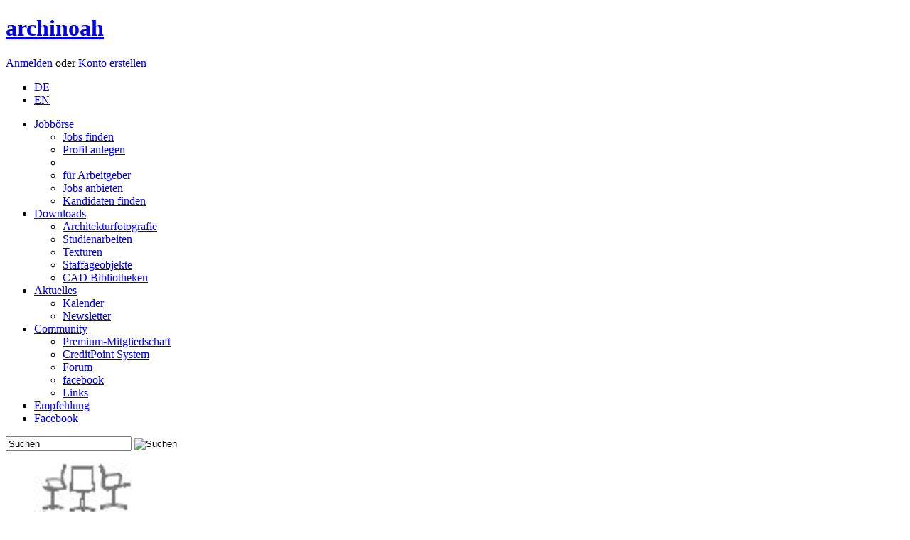

--- FILE ---
content_type: text/html; charset=utf-8
request_url: https://www.archinoah.de/cad_caad_modell_bibliothek/download_objekt-972.html
body_size: 6011
content:
<!DOCTYPE html>
<html lang="de">
<head>
<link rel="alternate" type="application/rss+xml" title="archinoah RSS-Feed" href="https://www.archinoah.de/rss.php" />

<title>Bäume Draufsicht | CAD-Objekte und Bibliothekselemente | archinoah  - data sharing für Architekten</title>

<meta http-equiv="Content-Type" content="text/html; charset=utf-8" />
<meta name='Author' content='Florian Illenberger, Samsarah Lilja' />
<meta name='Copyright' content='archinoah.de - Illenberger & Lilja GbR ' />
<meta name='Publisher' content='archinoah.de - Illenberger & Lilja GbR ' />
<meta name='Description' content='archinoah.de ist ein Portal für Studenten des Bauwesens, Architektur und Design' />
<meta name='Keywords' content='CAD, Bibliotheken, Architektur' />
<meta name='Page-Type' content='Download CAD und CAAD' />
<meta name='Page-Topic' content='Architektur, Visualisierung, Animation, 3D' />
<meta name='Language' content='de' />
<meta name='Audience' content='Alle, Studenten, Experten, Architekten, Ingenieure' />
<meta name='Coverage' content='Weltweit, Deutschland, Östereich, Schweiz' />
<meta name='Robots' content='index,follow' />
<meta name='Date' content='2026-01-24' />
<meta property="og:image" content="https://www.archinoah.de/themes/archinoah/images/archinoah.gif"/>
<link rel="apple-touch-icon" sizes="57x57" href="https://cdn.archinoah.de/favicons/apple-icon-57x57.png" />
<link rel="apple-touch-icon" sizes="60x60" href="https://cdn.archinoah.de/favicons/apple-icon-60x60.png" />
<link rel="apple-touch-icon" sizes="72x72" href="https://cdn.archinoah.de/favicons/apple-icon-72x72.png" />
<link rel="apple-touch-icon" sizes="76x76" href="https://cdn.archinoah.de/favicons/apple-icon-76x76.png" />
<link rel="apple-touch-icon" sizes="114x114" href="https://cdn.archinoah.de/favicons/apple-icon-114x114.png" />
<link rel="apple-touch-icon" sizes="120x120" href="https://cdn.archinoah.de/favicons/apple-icon-120x120.png" />
<link rel="apple-touch-icon" sizes="144x144" href="https://cdn.archinoah.de/favicons/apple-icon-144x144.png" />
<link rel="apple-touch-icon" sizes="152x152" href="https://cdn.archinoah.de/favicons/apple-icon-152x152.png" />
<link rel="apple-touch-icon" sizes="180x180" href="https://cdn.archinoah.de/favicons/apple-icon-180x180.png" />
<link rel="icon" type="image/png" sizes="196x196" href="https://cdn.archinoah.de/favicons/favicon-196x196.png" />
<link rel="icon" type="image/png" sizes="192x192"  href="https://cdn.archinoah.de/favicons/android-icon-192x192.png" />
<link rel="icon" type="image/png" sizes="128x128" href="https://cdn.archinoah.de/favicons/favicon-128.png" />
<link rel="icon" type="image/png" sizes="32x32" href="https://cdn.archinoah.de/favicons/favicon-32x32.png" />
<link rel="icon" type="image/png" sizes="96x96" href="https://cdn.archinoah.de/favicons/favicon-96x96.png" />
<link rel="icon" type="image/png" sizes="16x16" href="https://cdn.archinoah.de/favicons/favicon-16x16.png" />
<link rel="manifest" href="https://cdn.archinoah.de/favicons/manifest.json" />
<meta name="msapplication-TileColor" content="#ffffff" />
<meta name="msapplication-TileImage" content="https://cdn.archinoah.de/favicons/ms-icon-144x144.png" />
<meta name="msapplication-square70x70logo" content="https://cdn.archinoah.de/favicons/amstile-70x70.png" />
<meta name="msapplication-square150x150logo" content="https://cdn.archinoah.de/favicons/amstile-150x150.png" />
<meta name="msapplication-wide310x150logo" content="https://cdn.archinoah.de/favicons/amstile-310x150.png" />
<meta name="msapplication-square310x310logo" content="https://cdn.archinoah.de/favicons/amstile-310x310.png" />
<meta name="theme-color" content="#ffffff" />

<link rel="StyleSheet" href="https://cdn.archinoah.de/themes/archinoah/css/style.min.css" type="text/css"/>
<link rel="StyleSheet" href="https://cdn.archinoah.de/themes/archinoah/css/validationEngine.jquery.min.css" type="text/css"/>
<link rel="StyleSheet" href="https://cdn.archinoah.de/themes/archinoah/css/shariff.complete.css" type="text/css"/>
<link rel="StyleSheet" href="https://cdn.archinoah.de/themes/archinoah/css/login.min.css" type="text/css"/>
			
<!--[if lt IE 9]>
    <script async src="https://html5shiv.googlecode.com/svn/trunk/html5.js"></script>
    <![endif]-->
<script type="text/javascript" src="https://cdn.archinoah.de/themes/archinoah/scripts/jquery-1.11.3.min.js"></script>
<script type="text/javascript" src="https://ads.archinoah.de/www/delivery/spcjs.php?id=1&amp;target=_blank"></script>
<script async type="text/javascript" src="https://cdn.archinoah.de/themes/archinoah/scripts/customselect.js"></script>
<script async type="text/javascript" src="https://cdn.archinoah.de/themes/archinoah/scripts/preview.js"></script>
<script async type="text/javascript" src="https://cdn.archinoah.de/themes/archinoah/scripts/tooltip.js"></script>
<script async type="text/javascript" src="https://cdn.archinoah.de/themes/archinoah/scripts/show_and_hide.js"></script>
<script async type="text/javascript" charset="utf-8" src="https://cdn.archinoah.de/themes/archinoah/scripts/jquery.leanModal.min.js"></script>
<script async type="text/javascript" src="https://cdn.archinoah.de/themes/archinoah/scripts/jquery.cookie.js"></script>
<script async type="text/javascript" src="https://cdn.archinoah.de/themes/archinoah/scripts/cookie_and_hide.js"></script>
<script async type="text/javascript" src="https://cdn.archinoah.de/themes/archinoah/scripts/merkzettel.js"></script>
<script async type="text/javascript" src="https://cdn.archinoah.de/themes/archinoah/scripts/aktionsblock.js"></script>
<script type="text/javascript" src="https://cdn.archinoah.de/themes/archinoah/scripts/_misc_scripts.js"></script>
<script type="text/javascript" src="https://cdn.archinoah.de/themes/archinoah/scripts/aumago2018.js" async></script>
<!-- Begin Cookie Consent plugin by Silktide - https://silktide.com/cookieconsent --><script type="text/javascript" src="https://cdn.archinoah.de/themes/archinoah/scripts/cookieconsent.min.js" id="cookieconsent_id2015" 
data-cookie-message = "Wir verwenden Cookies, um Inhalte und Anzeigen zu personalisieren, Funktionen für soziale Medien anbieten zu können und für Websiteanalysen. Wir geben hierzu nur das Minimum an Informationen an unsere Partner weiter. Mit der Nutzung unserer Website stimmen Sie dem Einsatz von Cookies zu."
data-cookie-dismiss = "Verstanden"
data-cookie-learnMore = "Weitere Details..."
data-cookie-link = "https://www.archinoah.de/datenschutz.html"
data-cookie-theme = "https://cdn.archinoah.de/themes/archinoah/css/cookieconsent.min.css"></script>


</head>

<body id="archinoah_body"><div class="wrapper">
<header><div class="adblocker"></div><div class="inner group">
    <a href="https://www.archinoah.de" rel="home">
        <h1>archinoah</h1>
    </a> <div class="register">
    <p><a href="/benutzereinstellungen.html" class="loginbtn" id="logintrigger">Anmelden </a> oder <a href="/konto_erstellen.html" class="regbtn">Konto erstellen</a></p></div><ul id="menu-top-nav">
 	 <li><a href="https://www.archinoah.de/?newlang=german&amp;gobackto=/cad_caad_modell_bibliothek/download_objekt-972.html" class="current">DE</a></li>
     <li> <a href="https://www.archinoah.com/?newlang=english&amp;gobackto=/cad_caad_modell_bibliothek/download_objekt-972.html" >EN</a></li>
    </ul></div>
</header>
<!-- end header --><nav id="nav"><ul id="navigation"><li><a href="/architektur-jobboerse/stellenmarkt.html">Jobb&ouml;rse</a>
              <ul>
				<li><a href="/architektur-jobboerse/stellenmarkt/alle_stellenangebote.html">Jobs finden</a></li>
				<li><a href="/architektur-jobboerse/stellengesuche/neues_bewerbungsprofil_erstellen.html">Profil anlegen</a></li>
				<li><div class="dotline"></div></li>
				<li><a href="/architektur-jobboerse/stellengesuche/arbeitgeber.html">für Arbeitgeber</a></li>
				<li><a href="/architektur-jobboerse/stellenmarkt/stellenangebot_erstellen.html">Jobs anbieten</a></li>
				<li><a href="/architektur-jobboerse/stellengesuche/bewerber_suche.html">Kandidaten finden</a></li>
			</ul>
          </li><li class=current><a href="/architektur_downloads.html">Downloads
</a>
              <ul>
				<li><a href="/architekturfotografie/architekturfotografie.html">Architekturfotografie</a></li>
				<li><a href="/referate_hausarbeiten/studienarbeiten.html">Studienarbeiten</a></li>
				<li><a href="/texturen/materialien.html">Texturen</a></li>
				<li><a href="/pixel_bildmaterial_staffage/staffageobjekte.html">Staffageobjekte</a></li>
				<li><a href="/cad_caad_modell_bibliothek/cad-objekte.html">CAD Bibliotheken</a></li>
			</ul>
          </li><li><a href="/architektur_aktuell.html">Aktuelles</a>
			<ul>
            <li><a href="/events.html">Kalender</a></li>
			<li><a href="/architektur-up2date-newsletter.html">Newsletter</a></li>
            </ul>
		</li><li><a href="/architektur_community.html">Community</a>
			<ul>
			<li><a href="/premium_mitgliedschaft.html">Premium-Mitgliedschaft</a></li>
			<li><a href="/creditpoints_info.html">CreditPoint System</a></li>
			<li><a href="/forum_tektorum.html">Forum</a></li>
			<li><a href="https://de-de.facebook.com/archi.noah" target="_blank">facebook</a></li>
			<li><a href="/links.html">Links</a></li>
			</ul>
		</li><li id="menu-item-kontakt"><a href="/feedback-20260124.html">Empfehlung</a></li>
      <li id="menu-item-fb"><a href="https://www.facebook.com/archi.noah" target="_blank">Facebook</a></li></ul><form class="searchform" action="/simple_search.html" role="search" method="POST">
    <input class="searchfield" type="text" name="q" value="Suchen" onfocus="this.value=='Suchen' ? this.value='' : this.value=this.value;" onblur="this.value=='' ? this.value='Suchen' : this.value=this.value;" />
    <input type="image" class="searchbtn" src="https://cdn.archinoah.de/images/navigation/search.png" alt="Suchen"/>
    </form></nav><section id="gallery" class="multi-ul gallery">
            <ul><li><a href="/cad_caad_modell_bibliothek/download_objekt-993.html"><img src="https://cdn.archinoah.de/files/cad/gallery_preview/cadobj_993_g.jpg" width="138" height="150" alt="CAD Bibliotheken: Stuhl Diverse" ></a></li><li style="padding: 0px 13px 0px 13px; background-color: #FFF;"><a href="/pixel_bildmaterial_staffage/download_objekt-410.html"><img src="https://cdn.archinoah.de/files/staffageobjekte/gallery_preview/staffobj_410_g.jpg" width="47" height="150" alt="Staffageobjekte: Mädchen, stehend" ></a></li><li style="padding: 0px 13px 0px 13px; background-color: #FFF;"><a href="/pixel_bildmaterial_staffage/download_objekt-61.html"><img src="https://cdn.archinoah.de/files/staffageobjekte/gallery_preview/staffobj_61_g.jpg" width="120" height="150" alt="Staffageobjekte: Geschäftsleute, geschäftlicher Handschlag" ></a></li><li style="padding: 0px 13px 0px 13px; background-color: #FFF;"><a href="/pixel_bildmaterial_staffage/download_objekt-1020.html"><img src="https://cdn.archinoah.de/files/staffageobjekte/gallery_preview/staffobj_1020_g.jpg" width="248" height="150" alt="Staffageobjekte: Himmel mit Wolken" ></a></li><li><a href="/texturen/download_objekt-24.html"><img src="https://cdn.archinoah.de/files/textures/gallery_preview/texture_24_g.jpg" width="152" height="150" alt="Texturen: dunkelbraune Holzlattung" ></a></li><li><a href="/texturen/download_objekt-377.html"><img src="https://cdn.archinoah.de/files/textures/gallery_preview/texture_377_g.jpg" width="200" height="150" alt="Texturen: Beton" ></a></li></ul>
    </section><div id="main"><div class="an-column"><div class="an-col1">

<div class="cbox-top">
<section class="block">

<ul id="breadcrumb"><li><a href="/">Startseite</a></li><li><a href="/architektur_downloads.html">Downloads</a></li><li><a href="/cad_caad_modell_bibliothek/cad-objekte.html">CAD-Objekte</a></li><li><a href="cad_caad_modell_bibliothek/2d_pflanzen-cad-cat-0-2.html">2D Pflanzen</a></li><li><a href="cad_caad_modell_bibliothek/2d_pflanzen/2d_autocad_objekte_dwg_oder_dxf-cad-cat-3-2.html">2D AutoCAD Objekte (.dwg oder .dxf)</a></li>
</ul>

<section class="an-grid download">

<article class="an-gl">
<h1>Bäume Draufsicht</h1>
</article>

<article class="an-gr">
<div class="upload">
<p>
<a href="/cad_caad_modell_bibliothek/cad-hochladen.html">CAD-Objekt hochladen <img src="https://cdn.archinoah.de/images/upload-circle.png" alt="CAD-Objekt hochladen" /></a></p>
</div>
</article>
</section>
</section>
</div>
<div class="hreins"></div>
<div class="cbox-bottom"><div class="dl-suche"><ul id="dl-navigation"><li><a href="/cad_caad_modell_bibliothek/2d_pflanzen/2d_autocad_objekte_dwg_oder_dxf/baume_draufsicht-cad-details-972.html">Detail &Uuml;bersicht</a> | <a href="/cad_caad_modell_bibliothek/2d_pflanzen/2d_autocad_objekte_dwg_oder_dxf/baume_draufsicht-cad-bewerten-972.html">Bewerten</a> | <a href="/cad_caad_modell_bibliothek/2d_pflanzen/2d_autocad_objekte_dwg_oder_dxf/baume_draufsicht-cad-fehlerhaft-972.html">Fehlerhaften Download melden</a></li></ul></div><section class="an-grid"><article class="an-g55 an-gl"><div class="desc"><dl><dt>Beschreibung:</dt><dd> 8 verschiedene Bäume Draufsicht</dd><dt>Autor(en):</dt><dd> (nur f&uuml;r registrierte Nutzer)</dd><dt>Dateigr&ouml;&szlig;e:</dt><dd> 50.12 Kb</dd><dt>Dateiformat:</dt><dd> .zip</dd><dt>Dateiformat:</dt><dd><a href="/cad_caad_modell_bibliothek/2d_pflanzen/2d_autocad_objekte_dwg_oder_dxf-cad-cat-3-2.html">2D AutoCAD Objekte (.dwg oder .dxf)</a></dd><dt>Dateiversion:</dt><dd>AutoCAD Release 11/12</dd><dt>Objekttyp:</dt><dd><a href="/cad_caad_modell_bibliothek/2d_pflanzen/2d_autocad_objekte_dwg_oder_dxf-cad-cat-3-2.html">2D Pflanzen</a></dd><dt>Downloads:</dt><dd> 387</dd></dl><dl><dt>Lizenzformen:</dt><dd>Dieser Download ist unter folgenden Lizenzbedingungen verfügbar:<br /><ul class="license"><li class="licenseid-1"><div class="show_and_hide_info">Legacy Lizenz</div><div class="show_and_hide_toggle"><p>Die Legacy Lizenz gestattet dem Nutzer folgende Nutzung:</p>
<ul class="license-condition">
<li>Die bereitgestellten Inhalte allein zu privaten, nicht-kommerziellen Zwecken zu verwenden.</li>
<li>Keine Weitergabe, Weiterübertragung oder Sublizensierung.</li>
</ul><br /><p>&#10132; <a href="/lizenzbedingungen.html">Lizenzbedingungen im Detail</a></p></div></li></ul></dd></dl></dl><a href="/cad_caad_modell_bibliothek/cad-notallowed.html" class="downloadbtn">Download starten</a>
<form action="">
	<input type="hidden" name="modul" value="CAD" />
	<input type="hidden" name="download_id" value="972" /> 
	<input type="button" id="merkzettel_id" value="Download vormerken"  />

</form>
</div><div class="user"><h4>NUTZERMEINUNGEN</h4><a class="evaluate" href="/cad_caad_modell_bibliothek/2d_pflanzen/2d_autocad_objekte_dwg_oder_dxf/baume_draufsicht-cad-bewerten-972.html"><span>&raquo;</span> Dieses CAD-Objekt bewerten</a></div><div class="user"><dl><dt id="bewertungen">Bewertungen (14)<span class="first">&#216; Bewertung:  7.93</span><span>H&ouml;chste Bewertung: 10</span><span>Niedrigste Bewertung: 4</span><dt><dd><table width="210"><tr><td><img alt="0 Stimmen (0.0% Stimmen-insgesamt)" src="/images/orangepixel.gif" width="15" height="1" /></td><td><img alt="0 Stimmen (0.0% Stimmen-insgesamt)" src="/images/orangepixel.gif" width="15" height="1" /></td><td><img alt="0 Stimmen (0.0% Stimmen-insgesamt)" src="/images/orangepixel.gif" width="15" height="1" /></td><td><img alt="1 Stimmen (7.1% Stimmen-insgesamt)" src="/images/orangepixel.gif" width="15" height="17.5" /></td><td><img alt="1 Stimmen (7.1% Stimmen-insgesamt)" src="/images/orangepixel.gif" width="15" height="17.5" /></td><td><img alt="1 Stimmen (7.1% Stimmen-insgesamt)" src="/images/orangepixel.gif" width="15" height="17.5" /></td><td><img alt="2 Stimmen (14.3% Stimmen-insgesamt)" src="/images/orangepixel.gif" width="15" height="35" /></td><td><img alt="2 Stimmen (14.3% Stimmen-insgesamt)" src="/images/orangepixel.gif" width="15" height="35" /></td><td><img alt="4 Stimmen (28.6% Stimmen-insgesamt)" src="/images/orangepixel.gif" width="15" height="70" /></td><td><img alt="3 Stimmen (21.4% Stimmen-insgesamt)" src="/images/orangepixel.gif" width="15" height="52.5" /></td></tr><tr><td colspan="10"><tr><td width="10%">1</td><td width="10%">2</td><td width="10%">3</td><td width="10%">4</td><td width="10%">5</td><td width="10%">6</td><td width="10%">7</td><td width="10%">8</td><td width="10%">9</td><td width="10%">10</td></tr></table></dd></dl></div><div class="comments"><h4>Kommentare: (5):</h4><dl class="comment"><dt><a href="/benutzerinfo-DieKatja.html">DieKatja</a><span class="date">04.09.2011</span></dt><dd>Bewertung: 9<p class="text">genau das, was ich gesucht habe - DANKE!</p><p class="small">DieKatja hat bisher im Bereich <i>CAD-Objekte und Bibliothekselemente</i> 5 Objekte mit einer durchschnittlichen Bewertung von 9.4 bewertet.</p></span></dd></dl><dl class="comment"><dt><a href="/benutzerinfo-aventin.html">aventin</a><span class="date">13.06.2011</span></dt><dd>Bewertung: 9<p class="text">tut genau was es soll</p><p class="small">aventin hat bisher im Bereich <i>CAD-Objekte und Bibliothekselemente</i> 1 Objekte mit einer durchschnittlichen Bewertung von 9.0 bewertet.</p></span></dd></dl><dl class="comment"><dt><a href="/benutzerinfo-bioacad.html">bioacad</a><span class="date">09.06.2011</span></dt><dd>Bewertung: 8<p class="text">sehr hilfreich</p><p class="small">bioacad hat bisher im Bereich <i>CAD-Objekte und Bibliothekselemente</i> 2 Objekte mit einer durchschnittlichen Bewertung von 8.0 bewertet.</p></span></dd></dl><dl class="comment"><dt><a href="/benutzerinfo-HKWGRF.html">HKWGRF</a><span class="date">31.03.2011</span></dt><dd>Bewertung: 5<p class="text">Einfache Darstellung verschiedener Baumarten, aber nicht unbedingt identifizierbar, in verschiedenen Größen.</p><p class="small">HKWGRF hat bisher im Bereich <i>CAD-Objekte und Bibliothekselemente</i> 2 Objekte mit einer durchschnittlichen Bewertung von 4.0 bewertet.</p></span></dd></dl><dl class="comment"><dt><a href="/benutzerinfo-Archvision.html">Archvision</a><span class="date">27.01.2011</span></dt><dd>Bewertung: 7<p class="text">Gute Objektdarstellung, allerdings in Ausführung der Details eher dürftig. Trotzdem mit Modifikation gut zu verwenden.

Ich danke für die Möglichkeit der Nutzung.</p><p class="small">Archvision hat bisher im Bereich <i>CAD-Objekte und Bibliothekselemente</i> 1 Objekte mit einer durchschnittlichen Bewertung von 7.0 bewertet.</p></span></dd></dl></div></article><article class="an-g45 an-gr"><div class="image_container desc"><div class="image_watermark"></div><img src="https://cdn.archinoah.de/files/cad/300_preview/cadobj_972_m.jpg" alt="Bäume Draufsicht" /></div><div class="image_container desc"><div class="ads_downloadpage"><div class="ads_text"><a href="/media.html">Anzeige</a></div>

<!-- Anzeigen Code wird in content_ads.php generiert --><script type='text/javascript'><!--// <![CDATA[
    /* [id19] archinoah.de - Download Detail Ad */
    OA_show(19);
// ]]> --></script><noscript><a target='_blank' href='https://ads.archinoah.de/www/delivery/ck.php?n=5b516d9'><img border='0' alt='' src='https://ads.archinoah.de/www/delivery/avw.php?zoneid=19&amp;n=5b516d9' /></a></noscript> 

</div></div></article></section><div class="ads_bottom"><div class="ads_text"><a href="/media.html">Anzeige</a></div>

<!-- Anzeigen Code wird in content_ads.php generiert --><script type='text/javascript'><!--// <![CDATA[
    /* [id9] archinoah.de - Mitte */
    OA_show(9);
// ]]> --></script><noscript><a target='_blank' href='https://ads.archinoah.de/www/delivery/ck.php?n=92a8f68'><img border='0' alt='' src='https://ads.archinoah.de/www/delivery/avw.php?zoneid=9&amp;n=92a8f68' /></a></noscript> 

</div></div>


</div>




<aside class="right">
<div class="an-cbox">
<div class="an-contain-dt"><div class="an-cbox"><div class="an-contain-dt">

<!--google-->
<script async src="//pagead2.googlesyndication.com/pagead/js/adsbygoogle.js"></script>
<!-- new_archinoah_160x600 -->
<ins class="adsbygoogle"
     style="display:inline-block;width:160px;height:600px"
     data-ad-client="ca-pub-5681751625736917"
     data-ad-slot="7627101574"></ins>
<script>
(adsbygoogle = window.adsbygoogle || []).push({});
</script></div></div><div class="ads_right_block"><div class="ads_text"><a href="/media.html">Anzeige</a></div>

<!-- Anzeigen Code wird in content_ads.php generiert --><script type='text/javascript'><!--// <![CDATA[
    /* [id6] archinoah.de - Rechts */
    OA_show(6);
// ]]> --></script><noscript><a target='_blank' href='https://ads.archinoah.de/www/delivery/ck.php?n=2551ead'><img border='0' alt='' src='https://ads.archinoah.de/www/delivery/avw.php?zoneid=6&amp;n=2551ead' /></a></noscript> 

</div>
<div class="an-cbox"><div class="an-contain-dt">

<!--RightAds-->
<!-- right ads --></div></div></div></div></aside>

</div><footer>
	<div class="inner">
    	<section class="first">
            <h6><a href="/architektur-jobboerse/stellenmarkt.html">Jobb&ouml;rse</a></h6>
            <ul class="group">
            <li><a href="/architektur-jobboerse/stellenmarkt/alle_stellenangebote.html">Jobs finden</a></li>
            <li><a href="/architektur-jobboerse/stellengesuche/job-bewerbung_bearbeiten.html">Profil anlegen</a></li>
            <li><a href="/architektur-jobboerse/stellenmarkt/stellenangebot_erstellen.html">Jobs anbieten</a></li>
            <li><a href="/architektur-jobboerse/stellengesuche/bewerber_suche.html">Kandidaten finden</a></li>
            </ul>
        </section>
        <!-- end section -->
        <section>
            <h6><a href="/architektur_downloads.html">Downloads
</a></h6>
            <ul class="group">
            <li><a href="/architekturfotografie/architekturfotografie.html">Architekturfotografie</a></li>
			<li><a href="/referate_hausarbeiten/studienarbeiten.html">Studienarbeiten</a></li>
			<li><a href="/texturen/materialien.html">Texturen</a></li>
			<li><a href="/pixel_bildmaterial_staffage/staffageobjekte.html">Staffageobjekte</a></li>
			<li><a href="/cad_caad_modell_bibliothek/cad-objekte.html">CAD Bibliotheken</a></li>
            </ul>
        </section>
        <!-- end section -->
        <section>
            <h6><a href="/architektur_aktuell.html">Aktuelles</a></h6>
            <ul class="group">
            <li><a href="/events.html">Kalender</a></li>
            <li><a href="/architektur-up2date-newsletter.html">Newsletter</a></li>

            </ul>
        </section>
        <!-- end section -->
        <section>
            <h6><a href="/architektur_community.html">Community</a></h6>
            <ul class="group">
            <li><a href="/premium_mitgliedschaft.html">Premium-Mitgliedschaft</a></li>
			<li><a href="/creditpoints_info.html">CreditPoint System</a></li>
			<li><a href="/forum_tektorum.html">Forum</a></li>
            <li><a href="https://www.facebook.com/archi.noah">facebook</a></li>
            <li><a href="/links.html">Links</a></li>
			<li><a href="/feedback-20260124.html">Feedback</a></li>
			<li><a href="/recommend.html">Weiterempfehlen</a></li>
            </ul>
        </section>
        <!-- end section -->
        <section>
            <h6>Werbung/Media</h6>
            <ul class="group">
            <li><a href="/media.html">Media</a></li>
            <li><a href="/media_banner.html">Werbeformen</a></li>
            <li><a href="/media_partners.html">Partner werden</a></li>
            <li><a href="/media_presse.html">Presse</a></li>
            </ul>
        </section>
        <!-- end section -->
        <section>
            <h6>archinoah</h6>
            <ul class="group">
            <li><a href="/media_info.html">Über uns</a></li>
            <li><a href="/impressum.html">Kontakt</a></li>
            <li><a href="/agb.html">AGB</a></li>
			<li><a href="/lizenzbedingungen.html">Lizenzbedingungen</a></li>
            <li><a href="/datenschutz.html">Datenschutz</a></li>
            <li><a href="/impressum.html">Impressum</a></li>
			<li><a href="/gebuehrenordnung.html">Geb&uuml;hrenordnung</a></li>
            </ul>
        </section>
        <!-- end section --><section class="last">
            <!-- embedded img-link -->
            <p>Besuchen Sie auch unser Forum:</p>
            <a href="https://www.tektorum.de"><img src="https://cdn.archinoah.de/images/tektorum.png" alt="Architekturforum tektorum.de" width="160" height="20"></a>
        </section>
        <!-- end section -->

	</div>
    <!-- end .inner -->
</footer>
<!-- end footer -->
<div id="loginbox"><h1>Zur Nutzung von archinoah anmelden</h1><form id="loginform" action="/benutzereinstellungen.html" method="post"><input type="text" name="uname" id="uname" class="txtfield" tabindex="1" placeholder=E-Mail-Adresse&nbsp;oder&nbsp;Benutzername><input type="password" name="pass" id="password" class="txtfield" tabindex="2" placeholder=Passwort><dl><dt><input type="checkbox" name="stay_logged_in" value="1" /> </dt><dd>Angemeldet bleiben<p>Nutzen Sie diese Option nur auf einem privaten Computer, auf den keine fremden Personen Zugriff haben!</p></dd></dl><p><input type="hidden" name="op" value="login" /><input type="submit" value="Login" tabindex="3"></p></form><p><a href="/lost_password.html">Passwort vergessen?</a> | <a href="/konto_erstellen.html">Konto erstellen</a></p></div><aside class="performance_info"></aside></div><script src="https://cdn.archinoah.de/themes/archinoah/scripts/shariff.min.js"></script>
</div></body>
</html>

--- FILE ---
content_type: text/html; charset=utf-8
request_url: https://www.google.com/recaptcha/api2/aframe
body_size: 269
content:
<!DOCTYPE HTML><html><head><meta http-equiv="content-type" content="text/html; charset=UTF-8"></head><body><script nonce="jeuGWpzmbSGxWM5vZIvHrQ">/** Anti-fraud and anti-abuse applications only. See google.com/recaptcha */ try{var clients={'sodar':'https://pagead2.googlesyndication.com/pagead/sodar?'};window.addEventListener("message",function(a){try{if(a.source===window.parent){var b=JSON.parse(a.data);var c=clients[b['id']];if(c){var d=document.createElement('img');d.src=c+b['params']+'&rc='+(localStorage.getItem("rc::a")?sessionStorage.getItem("rc::b"):"");window.document.body.appendChild(d);sessionStorage.setItem("rc::e",parseInt(sessionStorage.getItem("rc::e")||0)+1);localStorage.setItem("rc::h",'1769227723360');}}}catch(b){}});window.parent.postMessage("_grecaptcha_ready", "*");}catch(b){}</script></body></html>